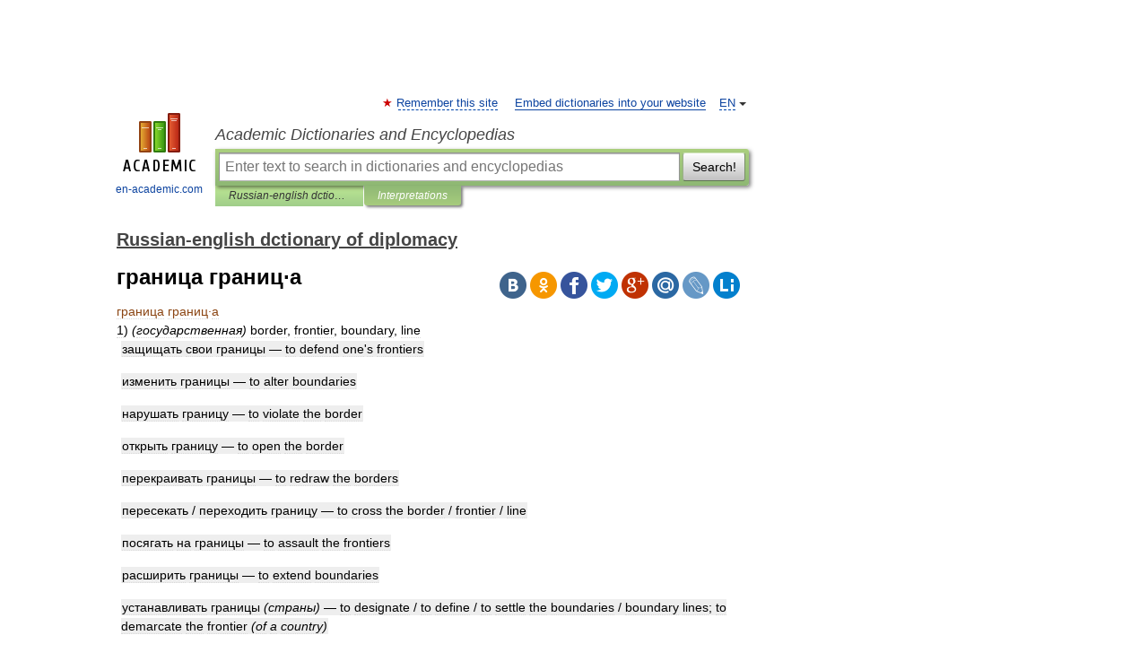

--- FILE ---
content_type: text/html; charset=UTF-8
request_url: https://diplomacy_ru_en.en-academic.com/1330/%25D0%25B3%25D1%2580%25D0%25B0%25D0%25BD%25D0%25B8%25D1%2586%25D0%25B0_%25D0%25B3%25D1%2580%25D0%25B0%25D0%25BD%25D0%25B8%25D1%2586%25C2%25B7%25D0%25B0
body_size: 10701
content:
<!DOCTYPE html>
<html lang="en">
<head>


	<meta http-equiv="Content-Type" content="text/html; charset=utf-8" />
	<title>граница границ·а</title>
	<meta name="Description" content="1) (государственная) border, frontier, boundary, line защищать свои границы to defend one s frontiers изменить границы to alter boundaries нарушать границу to violate the border открыть границу to open the border перекраивать границы to redraw&amp;#8230;" />
	<!-- type: desktop C: ru  -->
	<meta name="Keywords" content="граница границ·а" />

 
	<!--[if IE]>
	<meta http-equiv="cleartype" content="on" />
	<meta http-equiv="msthemecompatible" content="no"/>
	<![endif]-->

	<meta name="viewport" content="width=device-width, initial-scale=1, minimum-scale=1">

	
	<meta name="rating" content="mature" />
    <meta http-equiv='x-dns-prefetch-control' content='on'>
    <link rel="dns-prefetch" href="https://ajax.googleapis.com">
    <link rel="dns-prefetch" href="https://www.googletagservices.com">
    <link rel="dns-prefetch" href="https://www.google-analytics.com">
    <link rel="dns-prefetch" href="https://pagead2.googlesyndication.com">
    <link rel="dns-prefetch" href="https://ajax.googleapis.com">
    <link rel="dns-prefetch" href="https://an.yandex.ru">
    <link rel="dns-prefetch" href="https://mc.yandex.ru">

    <link rel="preload" href="/images/Logo_en.png"   as="image" >
    <link rel="preload" href="/images/Logo_h_en.png" as="image" >

	<meta property="og:title" content="граница границ·а" />
	<meta property="og:type" content="article" />
	<meta property="og:url" content="https://diplomacy_ru_en.en-academic.com/1330/%D0%B3%D1%80%D0%B0%D0%BD%D0%B8%D1%86%D0%B0_%D0%B3%D1%80%D0%B0%D0%BD%D0%B8%D1%86%C2%B7%D0%B0" />
	<meta property="og:image" content="https://en-academic.com/images/Logo_social_en.png?3" />
	<meta property="og:description" content="1) (государственная) border, frontier, boundary, line защищать свои границы to defend one s frontiers изменить границы to alter boundaries нарушать границу to violate the border открыть границу to open the border перекраивать границы to redraw&amp;#8230;" />
	<meta property="og:site_name" content="Academic Dictionaries and Encyclopedias" />
	<link rel="search" type="application/opensearchdescription+xml" title="Academic Dictionaries and Encyclopedias" href="//diplomacy_ru_en.en-academic.com/dicsearch.xml" />
	<meta name="ROBOTS" content="ALL" />
	<link rel="next" href="https://diplomacy_ru_en.en-academic.com/1331/%D0%B3%D1%80%D0%B0%D0%BD%D0%B8%D1%87%D0%B8%D1%82%D1%8C" />
	<link rel="prev" href="https://diplomacy_ru_en.en-academic.com/1329/%D0%B3%D1%80%D0%B0%D0%BC%D0%BE%D1%82%D0%BD%D0%BE%D1%81%D1%82%D1%8C" />
	<link rel="TOC" href="https://diplomacy_ru_en.en-academic.com/" />
	<link rel="index" href="https://diplomacy_ru_en.en-academic.com/" />
	<link rel="contents" href="https://diplomacy_ru_en.en-academic.com/" />
	<link rel="canonical" href="https://diplomacy_ru_en.en-academic.com/1330/%D0%B3%D1%80%D0%B0%D0%BD%D0%B8%D1%86%D0%B0_%D0%B3%D1%80%D0%B0%D0%BD%D0%B8%D1%86%C2%B7%D0%B0" />

<!-- d/t desktop  -->

<!-- script async="async" src="https://www.googletagservices.com/tag/js/gpt.js"></script  -->
<script async="async" src="https://securepubads.g.doubleclick.net/tag/js/gpt.js"></script>

<script async type="text/javascript" src="//s.luxcdn.com/t/229742/360_light.js"></script>





<!-- +++++ ab_flag=1 fa_flag=2 +++++ -->

<style type="text/css">
div.hidden,#sharemenu,div.autosuggest,#contextmenu,#ad_top,#ad_bottom,#ad_right,#ad_top2,#restrictions,#footer ul + div,#TerminsNavigationBar,#top-menu,#lang,#search-tabs,#search-box .translate-lang,#translate-arrow,#dic-query,#logo img.h,#t-direction-head,#langbar,.smm{display:none}p,ul{list-style-type:none;margin:0 0 15px}ul li{margin-bottom:6px}.content ul{list-style-type:disc}*{padding:0;margin:0}html,body{height:100%}body{padding:0;margin:0;color:#000;font:14px Helvetica,Arial,Tahoma,sans-serif;background:#fff;line-height:1.5em}a{color:#0d44a0;text-decoration:none}h1{font-size:24px;margin:0 0 18px}h2{font-size:20px;margin:0 0 14px}h3{font-size:16px;margin:0 0 10px}h1 a,h2 a{color:#454545!important}#page{margin:0 auto}#page{min-height:100%;position:relative;padding-top:105px}#page{width:720px;padding-right:330px}* html #page{height:100%}#header{position:relative;height:122px}#logo{float:left;margin-top:21px;width:125px}#logo a.img{width:90px;margin:0 0 0 16px}#logo a.img.logo-en{margin-left:13px}#logo a{display:block;font-size:12px;text-align:center;word-break:break-all}#site-title{padding-top:35px;margin:0 0 5px 135px}#site-title a{color:#000;font-size:18px;font-style:italic;display:block;font-weight:400}#search-box{margin-left:135px;border-top-right-radius:3px;border-bottom-right-radius:3px;padding:4px;position:relative;background:#abcf7e;min-height:33px}#search-box.dic{background:#896744}#search-box table{border-spacing:0;border-collapse:collapse;width:100%}#search-box table td{padding:0;vertical-align:middle}#search-box table td:first-child{padding-right:3px}#search-box table td:last-child{width:1px}#search-query,#dic-query,.translate-lang{padding:6px;font-size:16px;height:18px;border:1px solid #949494;width:100%;box-sizing:border-box;height:32px;float:none;margin:0;background:white;float:left;border-radius:0!important}#search-button{width:70px;height:32px;text-align:center;border:1px solid #7a8e69;border-radius:3px;background:#e0e0e0}#search-tabs{display:block;margin:0 15px 0 135px;padding:0;list-style-type:none}#search-tabs li{float:left;min-width:70px;max-width:140px;padding:0 15px;height:23px;line-height:23px;background:#bde693;text-align:center;margin-right:1px}#search-box.dic + #search-tabs li{background:#C9A784}#search-tabs li:last-child{border-bottom-right-radius:3px}#search-tabs li a{color:#353535;font-style:italic;font-size:12px;display:block;white-space:nowrap;text-overflow:ellipsis;overflow:hidden}#search-tabs li.active{height:22px;line-height:23px;position:relative;background:#abcf7e;border-bottom-left-radius:3px;border-bottom-right-radius:3px}#search-box.dic + #search-tabs li.active{background:#896744}#search-tabs li.active a{color:white}#content{clear:both;margin:30px 0;padding-left:15px}#content a{text-decoration:underline}#content .breadcrumb{margin-bottom:20px}#search_sublinks,#search_links{margin-bottom:8px;margin-left:-8px}#search_sublinks a,#search_links a{padding:3px 8px 1px;border-radius:2px}#search_sublinks a.active,#search_links a.active{color:#000 !important;background:#bde693;text-decoration:none!important}.term{color:saddlebrown}@media(max-width:767px){.hideForMobile{display:none}#header{height:auto}#page{padding:5px;width:auto}#logo{float:none;width:144px;text-align:left;margin:0;padding-top:5px}#logo a{height:44px;overflow:hidden;text-align:left}#logo img.h{display:initial;width:144px;height:44px}#logo img.v{display:none}#site-title{padding:0;margin:10px 0 5px}#search-box,#search-tabs{clear:both;margin:0;width:auto;padding:4px}#search-box.translate #search-query{width:100%;margin-bottom:4px}#search-box.translate #td-search{overflow:visible;display:table-cell}ul#search-tabs{white-space:nowrap;margin-top:5px;overflow-x:auto;overflow-y:hidden}ul#search-tabs li,ul#search-tabs li.active{background:none!important;box-shadow:none;min-width:0;padding:0 5px;float:none;display:inline-block}ul#search-tabs li a{border-bottom:1px dashed green;font-style:normal;color:green;font-size:16px}ul#search-tabs li.active a{color:black;border-bottom-color:white;font-weight:700}ul#search-tabs li a:hover,ul#search-tabs li.active a:hover{color:black}#content{margin:15px 0}.h250{height:280px;max-height:280px;overflow:hidden;margin:25px 0 25px 0}
}</style>

	<link rel="shortcut icon" href="https://en-academic.com/favicon.ico" type="image/x-icon" sizes="16x16" />
	<link rel="shortcut icon" href="https://en-academic.com/images/icon.ico" type="image/x-icon" sizes="32x32" />
    <link rel="shortcut icon" href="https://en-academic.com/images/icon.ico" type="image/x-icon" sizes="48x48" />
    
    <link rel="icon" type="image/png" sizes="16x16" href="/images/Logo_16x16_transparent.png" />
    <link rel="icon" type="image/png" sizes="32x32" href="/images/Logo_32x32_transparent.png" />
    <link rel="icon" type="image/png" sizes="48x48" href="/images/Logo_48x48_transparent.png" />
    <link rel="icon" type="image/png" sizes="64x64" href="/images/Logo_64x64_transparent.png" />
    <link rel="icon" type="image/png" sizes="128x128" href="/images/Logo_128x128_transparent.png" />

    <link rel="apple-touch-icon" sizes="57x57"   href="/images/apple-touch-icon-57x57.png" />
    <link rel="apple-touch-icon" sizes="60x60"   href="/images/apple-touch-icon-60x60.png" />
    <link rel="apple-touch-icon" sizes="72x72"   href="/images/apple-touch-icon-72x72.png" />
    <link rel="apple-touch-icon" sizes="76x76"   href="/images/apple-touch-icon-76x76.png" />
    <link rel="apple-touch-icon" sizes="114x114" href="/images/apple-touch-icon-114x114.png" />
    <link rel="apple-touch-icon" sizes="120x120" href="/images/apple-touch-icon-120x120.png" />
  
    <!-- link rel="mask-icon" href="/images/safari-pinned-tab.svg" color="#5bbad5" -->
    <meta name="msapplication-TileColor" content="#00aba9" />
    <meta name="msapplication-config" content="/images/browserconfig.xml" />
    <meta name="theme-color" content="#ffffff" />

    <meta name="apple-mobile-web-app-capable" content="yes" />
    <meta name="apple-mobile-web-app-status-bar-style" content="black /">


<script type="text/javascript">
  (function(i,s,o,g,r,a,m){i['GoogleAnalyticsObject']=r;i[r]=i[r]||function(){
  (i[r].q=i[r].q||[]).push(arguments)},i[r].l=1*new Date();a=s.createElement(o),
  m=s.getElementsByTagName(o)[0];a.async=1;a.src=g;m.parentNode.insertBefore(a,m)
  })(window,document,'script','//www.google-analytics.com/analytics.js','ga');

  ga('create', 'UA-2754246-1', 'auto');
  ga('require', 'displayfeatures');

  ga('set', 'dimension1', '');
  ga('set', 'dimension2', 'article');
  ga('set', 'dimension3', '0');

  ga('send', 'pageview');

</script>


<script type="text/javascript">
	if(typeof(console) == 'undefined' ) console = {};
	if(typeof(console.log) == 'undefined' ) console.log = function(){};
	if(typeof(console.warn) == 'undefined' ) console.warn = function(){};
	if(typeof(console.error) == 'undefined' ) console.error = function(){};
	if(typeof(console.time) == 'undefined' ) console.time = function(){};
	if(typeof(console.timeEnd) == 'undefined' ) console.timeEnd = function(){};
	Academic = {};
	Academic.sUserLanguage = 'en';
	Academic.sDomainURL = 'https://diplomacy_ru_en.en-academic.com/';
	Academic.sMainDomainURL = '//dic.academic.ru/';
	Academic.sTranslateDomainURL = '//translate.en-academic.com/';
	Academic.deviceType = 'desktop';
		Academic.sDictionaryId = 'diplomacy_ru_en';
		Academic.Lang = {};
	Academic.Lang.sTermNotFound = 'The term wasn\'t found'; 
</script>


<!--  Вариокуб -->
<script type="text/javascript">
    (function(e, x, pe, r, i, me, nt){
    e[i]=e[i]||function(){(e[i].a=e[i].a||[]).push(arguments)},
    me=x.createElement(pe),me.async=1,me.src=r,nt=x.getElementsByTagName(pe)[0],me.addEventListener("error",function(){function cb(t){t=t[t.length-1],"function"==typeof t&&t({flags:{}})};Array.isArray(e[i].a)&&e[i].a.forEach(cb);e[i]=function(){cb(arguments)}}),nt.parentNode.insertBefore(me,nt)})
    (window, document, "script", "https://abt.s3.yandex.net/expjs/latest/exp.js", "ymab");

    ymab("metrika.70309897", "init"/*, {clientFeatures}, {callback}*/);
    ymab("metrika.70309897", "setConfig", {enableSetYmUid: true});
</script>





</head>
<body>

<div id="ad_top">
<!-- top bnr -->
<div class="banner" style="max-height: 90px; overflow: hidden; display: inline-block;">


<div class="EAC_ATF_970"></div>

</div> <!-- top banner  -->




</div>
	<div id="page"  >








			<div id="header">
				<div id="logo">
					<a href="//en-academic.com">
						<img src="//en-academic.com/images/Logo_en.png" class="v" alt="en-academic.com" width="88" height="68" />
						<img src="//en-academic.com/images/Logo_h_en.png" class="h" alt="en-academic.com" width="144" height="44" />
						<br />
						en-academic.com					</a>
				</div>
					<ul id="top-menu">
						<li id="lang">
							<a href="#" class="link">EN</a>

							<ul id="lang-menu">

							<li><a href="//dic.academic.ru">RU</a></li>
<li><a href="//de-academic.com">DE</a></li>
<li><a href="//es-academic.com">ES</a></li>
<li><a href="//fr-academic.com">FR</a></li>
							</ul>
						</li>
						<!--li><a class="android" href="//dic.academic.ru/android.php">Android версия</a></li-->
						<!--li><a class="apple" href="//dic.academic.ru/apple.php">iPhone/iPad версия</a></li-->
						<li><a class="add-fav link" href="#" onClick="add_favorite(this);">Remember this site</a></li>
						<li><a href="//partners.academic.ru/partner_proposal.php" target="_blank">Embed dictionaries into your website</a></li>
						<!--li><a href="#">Forum</a></li-->
					</ul>
					<h2 id="site-title">
						<a href="//en-academic.com">Academic Dictionaries and Encyclopedias</a>
					</h2>

					<div id="search-box">
						<form action="/searchall.php" method="get" name="formSearch">

<table><tr><td id="td-search">

							<input type="text" name="SWord" id="search-query" required
							value=""
							title="Enter text to search in dictionaries and encyclopedias" placeholder="Enter text to search in dictionaries and encyclopedias"
							autocomplete="off">


<div class="translate-lang">
	<select name="from" id="translateFrom">
				<option value="xx">Все языки</option><option value="ru">Русский</option><option value="en" selected>Английский</option><option value="fr">Французский</option><option value="de">Немецкий</option><option value="es">Испанский</option><option disabled>────────</option><option value="gw">Alsatian</option><option value="al">Altaic</option><option value="ar">Arabic</option><option value="an">Aragonese</option><option value="hy">Armenian</option><option value="rp">Aromanian</option><option value="at">Asturian</option><option value="ay">Aymara</option><option value="az">Azerbaijani</option><option value="bb">Bagobo</option><option value="ba">Bashkir</option><option value="eu">Basque</option><option value="be">Belarusian</option><option value="bg">Bulgarian</option><option value="bu">Buryat</option><option value="ca">Catalan</option><option value="ce">Chechen</option><option value="ck">Cherokee</option><option value="cn">Cheyenne</option><option value="zh">Chinese</option><option value="cv">Chuvash</option><option value="ke">Circassian</option><option value="cr">Cree</option><option value="ct">Crimean Tatar language</option><option value="hr">Croatian</option><option value="cs">Czech</option><option value="da">Danish</option><option value="dl">Dolgan</option><option value="nl">Dutch</option><option value="mv">Erzya</option><option value="eo">Esperanto</option><option value="et">Estonian</option><option value="ev">Evenki</option><option value="fo">Faroese</option><option value="fi">Finnish</option><option value="ka">Georgian</option><option value="el">Greek</option><option value="gn">Guaraní</option><option value="ht">Haitian</option><option value="he">Hebrew</option><option value="hi">Hindi</option><option value="hs">Hornjoserbska</option><option value="hu">Hungarian</option><option value="is">Icelandic</option><option value="uu">Idioma urrumano</option><option value="id">Indonesian</option><option value="in">Ingush</option><option value="ik">Inupiaq</option><option value="ga">Irish</option><option value="it">Italian</option><option value="ja">Japanese</option><option value="kb">Kabyle</option><option value="kc">Karachay</option><option value="kk">Kazakh</option><option value="km">Khmer</option><option value="go">Klingon</option><option value="kv">Komi</option><option value="mm">Komi</option><option value="ko">Korean</option><option value="kp">Kumyk</option><option value="ku">Kurdish</option><option value="ky">Kyrgyz</option><option value="ld">Ladino</option><option value="la">Latin</option><option value="lv">Latvian</option><option value="ln">Lingala</option><option value="lt">Lithuanian</option><option value="jb">Lojban</option><option value="lb">Luxembourgish</option><option value="mk">Macedonian</option><option value="ms">Malay</option><option value="ma">Manchu</option><option value="mi">Māori</option><option value="mj">Mari</option><option value="mu">Maya</option><option value="mf">Moksha</option><option value="mn">Mongolian</option><option value="mc">Mycenaean</option><option value="nu">Nahuatl</option><option value="og">Nogai</option><option value="se">Northern Sami</option><option value="no">Norwegian</option><option value="cu">Old Church Slavonic</option><option value="pr">Old Russian</option><option value="oa">Orok</option><option value="os">Ossetian</option><option value="ot">Ottoman Turkish</option><option value="pi">Pāli</option><option value="pa">Panjabi</option><option value="pm">Papiamento</option><option value="fa">Persian</option><option value="pl">Polish</option><option value="pt">Portuguese</option><option value="qu">Quechua</option><option value="qy">Quenya</option><option value="ro">Romanian, Moldavian</option><option value="sa">Sanskrit</option><option value="gd">Scottish Gaelic</option><option value="sr">Serbian</option><option value="cj">Shor</option><option value="sz">Silesian</option><option value="sk">Slovak</option><option value="sl">Slovene</option><option value="sx">Sumerian</option><option value="sw">Swahili</option><option value="sv">Swedish</option><option value="tl">Tagalog</option><option value="tg">Tajik</option><option value="tt">Tatar</option><option value="th">Thai</option><option value="bo">Tibetan Standard</option><option value="tf">Tofalar</option><option value="tr">Turkish</option><option value="tk">Turkmen</option><option value="tv">Tuvan</option><option value="tw">Twi</option><option value="ud">Udmurt</option><option value="ug">Uighur</option><option value="uk">Ukrainian</option><option value="ur">Urdu</option><option value="uz">Uzbek</option><option value="vp">Veps</option><option value="vi">Vietnamese</option><option value="wr">Waray</option><option value="cy">Welsh</option><option value="sh">Yakut</option><option value="yi">Yiddish</option><option value="yo">Yoruba</option><option value="ya">Yupik</option>	</select>
</div>
<div id="translate-arrow"><a>&nbsp;</a></div>
<div class="translate-lang">
	<select name="to" id="translateOf">
				<option value="xx" selected>Все языки</option><option value="ru">Русский</option><option value="en">Английский</option><option value="fr">Французский</option><option value="de">Немецкий</option><option value="es">Испанский</option><option disabled>────────</option><option value="af">Afrikaans</option><option value="sq">Albanian</option><option value="ar">Arabic</option><option value="hy">Armenian</option><option value="az">Azerbaijani</option><option value="eu">Basque</option><option value="bg">Bulgarian</option><option value="ca">Catalan</option><option value="ch">Chamorro</option><option value="ck">Cherokee</option><option value="zh">Chinese</option><option value="cv">Chuvash</option><option value="hr">Croatian</option><option value="cs">Czech</option><option value="da">Danish</option><option value="nl">Dutch</option><option value="mv">Erzya</option><option value="et">Estonian</option><option value="fo">Faroese</option><option value="fi">Finnish</option><option value="ka">Georgian</option><option value="el">Greek</option><option value="ht">Haitian</option><option value="he">Hebrew</option><option value="hi">Hindi</option><option value="hu">Hungarian</option><option value="is">Icelandic</option><option value="id">Indonesian</option><option value="ga">Irish</option><option value="it">Italian</option><option value="ja">Japanese</option><option value="kk">Kazakh</option><option value="go">Klingon</option><option value="ko">Korean</option><option value="ku">Kurdish</option><option value="la">Latin</option><option value="lv">Latvian</option><option value="lt">Lithuanian</option><option value="mk">Macedonian</option><option value="ms">Malay</option><option value="mt">Maltese</option><option value="mi">Māori</option><option value="mj">Mari</option><option value="mf">Moksha</option><option value="mn">Mongolian</option><option value="no">Norwegian</option><option value="cu">Old Church Slavonic</option><option value="pr">Old Russian</option><option value="pi">Pāli</option><option value="pm">Papiamento</option><option value="fa">Persian</option><option value="pl">Polish</option><option value="pt">Portuguese</option><option value="qy">Quenya</option><option value="ro">Romanian, Moldavian</option><option value="sr">Serbian</option><option value="sk">Slovak</option><option value="sl">Slovene</option><option value="sw">Swahili</option><option value="sv">Swedish</option><option value="tl">Tagalog</option><option value="ta">Tamil</option><option value="tt">Tatar</option><option value="th">Thai</option><option value="tr">Turkish</option><option value="ud">Udmurt</option><option value="ug">Uighur</option><option value="uk">Ukrainian</option><option value="ur">Urdu</option><option value="vi">Vietnamese</option><option value="yo">Yoruba</option>	</select>
</div>
<input type="hidden" name="did" id="did-field" value="diplomacy_ru_en" />
<input type="hidden" id="search-type" name="stype" value="" />

</td><td>

							<button id="search-button">Search!</button>

</td></tr></table>

						</form>

						<input type="text" name="dic_query" id="dic-query"
						title="interactive contents" placeholder="interactive contents"
						autocomplete="off" >


					</div>
				  <ul id="search-tabs">
    <li data-search-type="-1" id="thisdic" ><a href="#" onclick="return false;">Russian-english dctionary of diplomacy</a></li>
    <li data-search-type="0" id="interpretations" class="active"><a href="#" onclick="return false;">Interpretations</a></li>
  </ul>
				</div>

	
<div id="ad_top2"></div>	
			<div id="content">

  
  				<div itemscope itemtype="http://data-vocabulary.org/Breadcrumb" style="clear: both;">
  				<h2 class="breadcrumb"><a href="/" itemprop="url"><span itemprop="title">Russian-english dctionary of diplomacy</span></a>
  				</h2>
  				</div>
  				<div class="content" id="selectable-content">
  					<div class="title" id="TerminTitle"> <!-- ID нужен для того, чтобы спозиционировать Pluso -->
  						<h1>граница границ·а</h1>
  
  </div><div id="search_links">  					</div>
  
  <ul class="smm">
  <li class="vk"><a onClick="share('vk'); return false;" href="#"></a></li>
  <li class="ok"><a onClick="share('ok'); return false;" href="#"></a></li>
  <li class="fb"><a onClick="share('fb'); return false;" href="#"></a></li>
  <li class="tw"><a onClick="share('tw'); return false;" href="#"></a></li>
  <li class="gplus"><a onClick="share('g+'); return false;" href="#"></a></li>
  <li class="mailru"><a onClick="share('mail.ru'); return false;" href="#"></a></li>
  <li class="lj"><a onClick="share('lj'); return false;" href="#"></a></li>
  <li class="li"><a onClick="share('li'); return false;" href="#"></a></li>
</ul>
<div id="article"><dl>
<div itemscope itemtype="http://webmaster.yandex.ru/vocabularies/term-def.xml">

               <dt itemprop="term" class="term" lang="ru">граница границ·а</dt>

               <dd itemprop="definition" class="descript" lang="en"><div>1) <em><span><span class="dic_comment">(государственная)</span></em> border, frontier, boundary, line</span></div>
<div style="margin-left:5px"><strong><p><span class="dic_example">защищать свои границы — to defend one's frontiers</span></p></strong></div>
<div style="margin-left:5px"><strong><p><span class="dic_example">изменить границы — to alter boundaries</span></p></strong></div>
<div style="margin-left:5px"><strong><p><span class="dic_example">нарушать границу — to violate the border</span></p></strong></div>
<div style="margin-left:5px"><strong><p><span class="dic_example">открыть границу — to open the border</span></p></strong></div>
<div style="margin-left:5px"><strong><p><span class="dic_example">перекраивать границы — to redraw the borders</span></p></strong></div>
<div style="margin-left:5px"><strong><p><span class="dic_example">пересекать / переходить границу — to cross the border / frontier / line</span></p></strong></div>
<div style="margin-left:5px"><strong><p><span class="dic_example">посягать на границы — to assault the frontiers</span></p></strong></div>
<div style="margin-left:5px"><strong><p><span class="dic_example">расширить границы — to extend boundaries</span></p></strong></div>
<div style="margin-left:5px"><strong><p><span class="dic_example">устанавливать границы <em><span class="dic_comment">(страны)</span></em> — to designate / to define / to settle the boundaries / boundary lines; to demarcate the frontier <em><span class="dic_comment">(of a country)</span></span></p></em></strong></div>
<div style="margin-left:5px"><strong><p><span class="dic_example">внешняя граница территориального моря — outer limit of the territorial sea</span></p></strong></div>
<div style="margin-left:5px"><strong><p><span class="dic_example">воздушные границы — air boundaries</span></p></strong></div>
<div style="margin-left:5px"><strong><p><span class="dic_example">государственная граница — state boundary / border / frontier</span></p></strong></div>
<div style="margin-left:5px"><strong><p><span class="dic_example">нарушать государственную границу — to violate the state border / frontier</span></p></strong></div>
<div style="margin-left:5px"><strong><p><span class="dic_example">ворота пролёта государственных границ <em><span class="dic_comment">(самолётами)</span></em> — points for crossing national boundaries / borders</span></p></strong></div>
<div style="margin-left:5px"><strong><p><span class="dic_example">исторически сложившиеся границы — historically established boundaries</span></p></strong></div>
<div style="margin-left:5px"><strong><p><span class="dic_example">международно признанные границы — internationally recognized borders</span></p></strong></div>
<div style="margin-left:5px"><strong><p><span class="dic_example">морские границы — sea borders</span></p></strong></div>
<div style="margin-left:5px"><strong><p><span class="dic_example">неопределённая граница — indeterminate limit</span></p></strong></div>
<div style="margin-left:5px"><strong><p><span class="dic_example">неохраняемая граница — undefended border</span></p></strong></div>
<div style="margin-left:5px"><strong><p><span class="dic_example">послевоенные границы — postwar frontiers</span></p></strong></div>
<div style="margin-left:5px"><strong><p><span class="dic_example">протяжённая граница — long frontier</span></p></strong></div>
<div style="margin-left:5px"><strong><p><span class="dic_example">сухопутные границы — land boundaries / borders</span></p></strong></div>
<div style="margin-left:5px"><strong><p><span class="dic_example">фактически сушествующая граница — de facto border</span></p></strong></div>
<div style="margin-left:5px"><strong><p><span class="dic_example">признать фактически существующую границу — to recognize a de facto border</span></p></strong></div>
<div style="margin-left:5px"><strong><p><span class="dic_example">граница, установленная договором — boundary established by a treaty</span></p></strong></div>
<div style="margin-left:5px"><strong><p><span class="dic_example">восстановление границ — restoration of frontiers</span></p></strong></div>
<div style="margin-left:5px"><strong><p><span class="dic_example">деление границы территориальных вод — measurement of territorial waters</span></p></strong></div>
<div style="margin-left:5px"><strong><p><span class="dic_example">делимитация / установление границ — delimitation of frontiers</span></p></strong></div>
<div style="margin-left:5px"><strong><p><span class="dic_example">демаркация границы — demarcation of the boundary</span></p></strong></div>
<div style="margin-left:5px"><strong><p><span class="dic_example">нарушение границы — border violation, violation of the border / frontier, illegal crossing of the border / frontier</span></p></strong></div>
<div style="margin-left:5px"><strong><p><span class="dic_example">неприкосновенность / нерушимость границ — inviolability of borders</span></p></strong></div>
<div style="margin-left:5px"><strong><p><span class="dic_example">гарантировать / обеспечивать неприкосновенность границ — to ensure the inviolability of the borders</span></p></strong></div>
<div style="margin-left:5px"><strong><p><span class="dic_example">переход через границу — crossing of a frontier</span></p></strong></div>
<div style="margin-left:5px"><strong><p><span class="dic_example">принудительное препровождение через границу — reconduction</span></p></strong></div>
<div style="margin-left:5px"><strong><p><span class="dic_example">редемаркация границы — redemarcation of boundaries</span></p></strong></div>
<div style="margin-left:5px"><strong><p><span class="dic_example">режим границы — boundary regime</span></p></strong></div>
<div style="margin-left:5px"><strong><p><span class="dic_example">за границей — abroad</span></p></strong></div>
<div style="margin-left:5px"><strong><p><span class="dic_example">ездить за границу — to travel abroad</span></p></strong></div>
<div style="margin-left:5px"><strong><p><span class="dic_example">проживать за границей — to reside abroad</span></p></strong></div>
<div>2) <em><span><span class="dic_comment">(предел)</span></em> limit, bound, line, boundary, mete</span></div>
<div style="margin-left:5px"><strong><p><span class="dic_example">перейти границы — to overstep the line <em><span class="dic_comment">(of)</span></span></p></em></strong></div>
<div style="margin-left:5px"><strong><p><span class="dic_example">провести границу — to draw a line / a boundary</span></p></strong></div>
<div style="margin-left:5px"><strong><p><span class="dic_example">граница трёхмильной полосы <em><span class="dic_comment">(территориальных вод)</span></em> — three-mile limit</span></p></strong></div>
<div style="margin-left:5px"><strong><p><span class="dic_example">разграничение границы территориального моря — delimitation of the territorial sea</span></p></strong></div></dd>

               <br />

               <p id="TerminSourceInfo" class="src">

               <em><span itemprop="source">Russian-english dctionary of diplomacy</span>.
   <span itemprop="source-date">2014</span>.</em>
 </p>
</div>
</dl>
</div>

<div style="padding:5px 0px;"> <a href="https://games.academic.ru" style="color: green; font-size: 16px; margin-right:10px"><b>Игры ⚽</b></a> <b><a title='онлайн-сервис помощи студентам' href='https://homework.academic.ru/?type_id=6'>Нужен реферат?</a></b></div>

  <div id="socialBar_h"></div>
  					<ul class="post-nav" id="TerminsNavigationBar">
						<li class="prev"><a href="https://diplomacy_ru_en.en-academic.com/1329/%D0%B3%D1%80%D0%B0%D0%BC%D0%BE%D1%82%D0%BD%D0%BE%D1%81%D1%82%D1%8C" title="грамотность">грамотность</a></li>
						<li class="next"><a href="https://diplomacy_ru_en.en-academic.com/1331/%D0%B3%D1%80%D0%B0%D0%BD%D0%B8%D1%87%D0%B8%D1%82%D1%8C" title="граничить">граничить</a></li>
					</ul>
  
  					<div class="other-info">
  						<div class="holder">
							<h3 class="dictionary">Look at other dictionaries:</h3>
							<ul class="terms-list">
<li><p><strong><a href="//dic.academic.ru/dic.nsf/ruwiki/1779671">Граница раздела</a></strong> — (англ.&#160;interface) переходный слой между двумя фазами или поверхность касания двух зерен в поликристаллических материалах[1]. Описание Атомы и молекулы на границах раздела проявляют иные свойства, нежели атомы и молекулы в объеме фазы или&#8230; … &nbsp; <span class="src2">Википедия</span></p></li>
<li><p><strong><a href="//dic.academic.ru/dic.nsf/dic_synonims/32606/%D0%B3%D1%80%D0%B0%D0%BD%D0%B8%D1%86%D0%B0">граница</a></strong> — Борт, грань, край, межа, мера, предел, рубеж; черта, демаркационная, разграничительная линия. Чтоб ни одна душа не перешла за эту грань . Пушк. На пограничной черте. В черте города. // Послушай, ври, да знай же меру! Гриб. За границу, за границей … &nbsp; <span class="src2">Словарь синонимов</span></p></li>
<li><p><strong><a href="//old_russian.academic.ru/3992/%D0%B3%D1%80%D0%B0%D0%BD%D0%B8%D1%86%D0%B0">граница</a></strong> — ГРАНИЦ|А (6*), Ѣ ( А) с. Граница, рубеж: а ко млину. границѩ. горѣ. Смотричемъ. до мосту. Гр 1375 (ю. р.); а далъ ѥсмь ѥму на вѣки. и дѣтьмь ѥго. со всѣмъ обьѣздомъ. и со всѣми границѩми. ˫ако из вѣка слуша к тои пустынѣ. Гр 1378 (1, ю. р.);&#8230; … &nbsp; <span class="src2">Словарь древнерусского языка (XI-XIV вв.)</span></p></li>
<li><p><strong><a href="//dic.academic.ru/dic.nsf/ushakov/782550">ГРАНИЦА</a></strong> — ГРАНИЦА, границы, жен. 1. Линия раздела между двумя владениями, областями. Река давно служила естественной границей этих районов. «На границе владений дедовских… три сосны стоят.» Пушкин. || Линия, разделяющая территории государств; рубеж.&#8230; … &nbsp; <span class="src2">Толковый словарь Ушакова</span></p></li>
<li><p><strong><a href="//dic.academic.ru/dic.nsf/ogegova/42162">ГРАНИЦА</a></strong> — ГРАНИЦА, ы, жен. 1. Линия раздела между территориями, рубеж. Государственная г. Г. между земельными участками. На границе двух эпох (перен.). 2. обычно мн., перен. Предел, допустимая норма. Границы возможного. Его самолюбие не знает границ. • За&#8230; … &nbsp; <span class="src2">Толковый словарь Ожегова</span></p></li>
<li><p><strong><a href="//dic.academic.ru/dic.nsf/ruwiki/45330">Граница по Одеру — Нейсе</a></strong> — Граница по Одеру Нейсе … &nbsp; <span class="src2">Википедия</span></p></li>
<li><p><strong><a href="//dic.academic.ru/dic.nsf/brokgauz/7382">Граница</a></strong> — черта, разделяющая два смежных владения. Границами смежныхгосударств определяются пределы территориального верховенства каждого изних; поэтому они должны быть точно определены, в видах предупреждениястолкновений и недоразумений. Различают границы … &nbsp; <span class="src2">Энциклопедия Брокгауза и Ефрона</span></p></li>
<li><p><strong><a href="//investments.academic.ru/853/%D0%93%D1%80%D0%B0%D0%BD%D0%B8%D1%86%D0%B0">Граница</a></strong> — (Border) Содержание Содержание 1. Виды границ 2. Государственная 3. Установление границ 4. Обозначение границы 5. Регламентация пересечения границы 6. Охрана границы 7. Граница как объект архитектуры 8. Граница Граница &mdash; это реальная или&#8230; … &nbsp; <span class="src2">Энциклопедия инвестора</span></p></li>
<li><p><strong><a href="//dic.academic.ru/dic.nsf/ruwiki/878421">Граница Канады и США</a></strong> — Графства США, граничащие с Канадой &#160;&#160;&#160; … &nbsp; <span class="src2">Википедия</span></p></li>
<li><p><strong><a href="//soviet_legal.academic.ru/511/%D0%93%D0%A0%D0%90%D0%9D%D0%98%D0%A6%D0%90_%D0%93%D0%9E%D0%A1%D0%A3%D0%94%D0%90%D0%A0%D0%A1%D0%A2%D0%92%D0%95%D0%9D%D0%9D%D0%90%D0%AF">ГРАНИЦА ГОСУДАРСТВЕННАЯ</a></strong> — – линия, определяющая пределы земной и водной территории государства. Г. г. отделяет государства друг от друга и от открытого моря. В воздухе Г. г. считается воображаемая плоскость, перпендикулярная к земной поверхности по наземной границе или по … &nbsp; <span class="src2">Советский юридический словарь</span></p></li>
<li><p><strong><a href="//political_science.academic.ru/228/%D0%93%D0%A0%D0%90%D0%9D%D0%98%D0%A6%D0%90_%D0%93%D0%9E%D0%A1%D0%A3%D0%94%D0%90%D0%A0%D0%A1%D0%A2%D0%92%D0%95%D0%9D%D0%9D%D0%90%D0%AF">ГРАНИЦА ГОСУДАРСТВЕННАЯ</a></strong> — линия, фиксирующая пределы государственной территории. В политологическом плане под границей понимают рамки, ограничивающие пространство, на которое распространяется национальный суверенитет, В геополитике, согласно определению американского&#8230; … &nbsp; <span class="src2">Политология: словарь-справочник</span></p></li>
							</ul>
						</div>
	</div>
					</div>



			</div>
  
<div id="ad_bottom">

</div>

	<div id="footer">
		<div id="liveinternet">
            <!--LiveInternet counter--><a href="https://www.liveinternet.ru/click;academic"
            target="_blank"><img id="licntC2FD" width="31" height="31" style="border:0" 
            title="LiveInternet"
            src="[data-uri]"
            alt=""/></a><script>(function(d,s){d.getElementById("licntC2FD").src=
            "https://counter.yadro.ru/hit;academic?t44.6;r"+escape(d.referrer)+
            ((typeof(s)=="undefined")?"":";s"+s.width+"*"+s.height+"*"+
            (s.colorDepth?s.colorDepth:s.pixelDepth))+";u"+escape(d.URL)+
            ";h"+escape(d.title.substring(0,150))+";"+Math.random()})
            (document,screen)</script><!--/LiveInternet-->
		</div>


      <div id="restrictions">18+</div>


				&copy; Academic, 2000-2026
<ul>
			<li>
				Contact us:
				<a id="m_s" href="#">Technical Support</a>,
				<a id="m_a" href="#">Advertising</a>
			</li>
</ul>
<div>


			<a href="//partners.academic.ru/partner_proposal.php">Dictionaries export</a>, created on PHP, <div class="img joom"></div> Joomla, <div class="img drp"></div> Drupal, <div class="img wp"></div> WordPress, MODx.
</div>

	</div>


		<div id="contextmenu">
		<ul id="context-actions">
		  <li><a data-in="masha">Mark and share</a></li>
		  <li class="separator"></li>
		  <!--li><a data-in="dic">Look up in the dictionary</a></li-->
		  <!--li><a data-in="synonyms">Browse synonyms</a></li-->
		  <li><a data-in="academic">Search through all dictionaries</a></li>
		  <li><a data-in="translate">Translate…</a></li>
		  <li><a data-in="internet">Search Internet</a></li>
		  <!--li><a data-in="category">Search in the same category</a></li-->
		</ul>
		<ul id="context-suggestions">
		</ul>
		</div>

		<div id="sharemenu" style="top: 1075px; left: 240px;">
			<h3>Share the article and excerpts</h3>
			<ul class="smm">
  <li class="vk"><a onClick="share('vk'); return false;" href="#"></a></li>
  <li class="ok"><a onClick="share('ok'); return false;" href="#"></a></li>
  <li class="fb"><a onClick="share('fb'); return false;" href="#"></a></li>
  <li class="tw"><a onClick="share('tw'); return false;" href="#"></a></li>
  <li class="gplus"><a onClick="share('g+'); return false;" href="#"></a></li>
  <li class="mailru"><a onClick="share('mail.ru'); return false;" href="#"></a></li>
  <li class="lj"><a onClick="share('lj'); return false;" href="#"></a></li>
  <li class="li"><a onClick="share('li'); return false;" href="#"></a></li>
</ul>
			<div id="share-basement">
				<h5>Direct link</h5>
				<a href="" id="share-directlink">
					…
				</a>
				<small>
					Do a right-click on the link above<br/>and select “Copy&nbsp;Link”				</small>
			</div>
		</div>

	

	<script async src="/js/academic.min.js?150324" type="text/javascript"></script>



<div id="ad_right">
<div class="banner">
  <div class="EAC_ATFR_300n"></div>
</div>
<div class="banner sticky">
  <div class="EAC_MIDR_300c"></div>
</div>

</div>


</div>

  <!-- /59581491/bottom -->
  <div id='div-gpt-ad-bottom'>
  <script>
  googletag.cmd.push(function() { googletag.display('div-gpt-ad-bottom'); });
  </script>
  </div>
  <div id='div-gpt-ad-4fullscreen'>
  </div>
  
<br/><br/><br/><br/><br/><br/>

<!-- Yandex.Metrika counter -->
<script type="text/javascript" >
   (function(m,e,t,r,i,k,a){m[i]=m[i]||function(){(m[i].a=m[i].a||[]).push(arguments)};
   m[i].l=1*new Date();k=e.createElement(t),a=e.getElementsByTagName(t)[0],k.async=1,k.src=r,a.parentNode.insertBefore(k,a)})
   (window, document, "script", "https://mc.yandex.ru/metrika/tag.js", "ym");

   ym(70309897, "init", {
        clickmap:false,
        trackLinks:true,
        accurateTrackBounce:false
   });
</script>
<noscript><div><img src="https://mc.yandex.ru/watch/70309897" style="position:absolute; left:-9999px;" alt="" /></div></noscript>
<!-- /Yandex.Metrika counter -->


<!-- Begin comScore Tag -->
<script>
  var _comscore = _comscore || [];
  _comscore.push({ c1: "2", c2: "23600742" });
  (function() {
    var s = document.createElement("script"), el = document.getElementsByTagName("script")[0]; s.async = true;
    s.src = (document.location.protocol == "https:" ? "https://sb" : "http://b") + ".scorecardresearch.com/beacon.js";
    el.parentNode.insertBefore(s, el);
  })();
</script>
<noscript>
  <img src="//b.scorecardresearch.com/p?c1=2&c2=23600742&cv=2.0&cj=1" />
</noscript>
<!-- End comScore Tag -->





</body>
  <link rel="stylesheet" href="/css/academic_v2.css?20210501a" type="text/css" />
  <link rel="stylesheet" href="/css/mobile-menu.css?20190810" type="text/css" />
 

</html>

